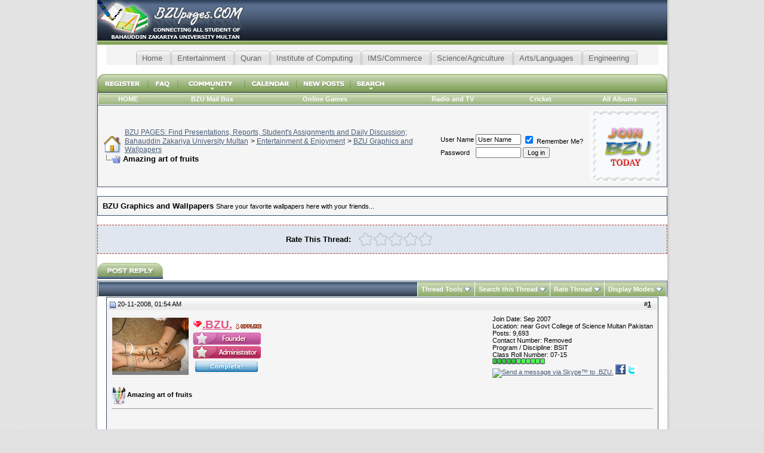

--- FILE ---
content_type: text/html; charset=windows-1256
request_url: http://bzupages.com/f46/amazing-art-fruits-1370/
body_size: 12122
content:
<!DOCTYPE html PUBLIC "-//W3C//DTD XHTML 1.0 Transitional//EN" "http://www.w3.org/TR/xhtml1/DTD/xhtml1-transitional.dtd"> <html xmlns="http://www.w3.org/1999/xhtml" dir="ltr" lang="en"> <head>
<base href="http://bzupages.com/" /><!--[if IE]></base><![endif]--> <link rel="canonical" href="http://bzupages.com/f46/amazing-art-fruits-1370/" /> <meta http-equiv="Content-Type" content="text/html; charset=windows-1256" /> <meta name="generator" content="vBulletin 3.8.2" /> <meta name="keywords" content="Amazing,art,fruits,amazing, art, fruits,  Amazing art of fruits, Community,Friendship,lecture,News,Chit Chat, Comuter,Department,Islamic Stuff,Softwares" /> <meta name="description" content=" Amazing art of fruits BZU Graphics and Wallpapers" />  <style type="text/css" id="vbulletin_css">
/**
* vBulletin 3.8.2 CSS
* Style: 'Crastel'; Style ID: 97
*/
@import url("clientscript/vbulletin_css/style-946afc3f-00097.css");
</style> <link rel="stylesheet" type="text/css" href="http://bzupages.com/clientscript/vbulletin_important.css?v=389" /> <style type="text/css" id="bbcode_css"> <!--
.bbcode {
font-size:12px;
color:black;
}
.bbcode_title {
font-size:1em;
color:black;
}
// --> </style>  <script type="text/javascript" src="http://ajax.googleapis.com/ajax/libs/yui/2.9.0/build/yahoo-dom-event/yahoo-dom-event.js?v=389"></script> <script type="text/javascript" src="http://ajax.googleapis.com/ajax/libs/yui/2.9.0/build/connection/connection-min.js?v=389"></script> <script type="text/javascript"> <!--
var SESSIONURL = "s=c43a60712b132ce787f1ea5661286dbb&";
var SECURITYTOKEN = "guest";
var IMGDIR_MISC = "images/crastel/misc";
var vb_disable_ajax = parseInt("0", 10);
// --> </script> <script type="text/javascript" src="http://bzupages.com/clientscript/vbulletin_global.js?v=389"></script> <script type="text/javascript" src="http://bzupages.com/clientscript/vbulletin_menu.js?v=389"></script> <link rel="alternate" type="application/rss+xml" title="BZU PAGES: Find Presentations, Reports, Student's Assignments and Daily Discussion; Bahauddin Zakariya University Multan RSS Feed" href="http://bzupages.com/external.php?type=RSS2" /> <link rel="alternate" type="application/rss+xml" title="BZU PAGES: Find Presentations, Reports, Student's Assignments and Daily Discussion; Bahauddin Zakariya University Multan - BZU Graphics and Wallpapers - RSS Feed" href="http://bzupages.com/external.php?type=RSS2&amp;forumids=46" /> <link type="text/css" rel="stylesheet" media="all" href="/cometchat/css/cometchat.css" /> <style type="text/css">
 
      .tabsC {
      float:left;
      width:100%;
      background:#F4F4F4;
      font-size:93%;
      line-height:normal;
      }
    .tabsC ul {
	  margin:0;
	  padding:10px 10px 0 50px;
	  list-style:none;
      }
    .tabsC li {
      display:inline;
      margin:0;
      padding:0;
      }
    .tabsC a {
      float:left;
      background:url("images/bzu/tableftB.gif") no-repeat left top;
      margin:0;
      padding:0 0 0 4px;
      text-decoration:none;
      }
    .tabsC a span {
      float:left;
      display:block;
      background:url("images/bzu/tabrightB.gif") no-repeat right top;
      padding:5px 15px 4px 6px;
      color:#666;
      }
    /* Commented Backslash Hack hides rule from IE5-Mac \*/
    .tabsC a span {float:none;}
    /* End IE5-Mac hack */
    .tabsC a:hover span {
      color:#000;
      }
    .tabsC a:hover {
      background-position:0% -42px;
      }
    .tabsC a:hover span {
      background-position:100% -42px;
      }
	

	


</style><script type="text/javascript" src="http://bzupages.com/clientscript/ncode_imageresizer.js?v=1.0.2"></script> <script type="text/javascript"> <!--
NcodeImageResizer.MODE = 'enlarge';

NcodeImageResizer.MAXWIDTH = 770;
NcodeImageResizer.MAXHEIGHT = 1200;


NcodeImageResizer.MAXWIDTHSIGS = 400;
NcodeImageResizer.MAXHEIGHTSIGS = 100;

NcodeImageResizer.BBURL = 'http://bzupages.com';

vbphrase['ncode_imageresizer_warning_small'] = 'Click this bar to view the full image.';
vbphrase['ncode_imageresizer_warning_filesize'] = 'This image has been resized. Click this bar to view the full image. The original image is sized %1$sx%2$s and weights %3$sKB.';
vbphrase['ncode_imageresizer_warning_no_filesize'] = 'This image has been resized. Click this bar to view the full image. The original image is sized %1$sx%2$s.';
vbphrase['ncode_imageresizer_warning_fullsize'] = 'Click this bar to view the small image.';
//--> </script> <style type="text/css">

table.ncode_imageresizer_warning {
background: #FFFFE1; 
color: #000000; 
border: 1px solid #CCCFFF; 
	cursor: pointer;
}

table.ncode_imageresizer_warning td {
	font-size: 10px;
	vertical-align: middle;
	text-decoration: none;
}

table.ncode_imageresizer_warning td.td1 {
	padding: 5px;
}

table.ncode_imageresizer_warning td.td1 {
	padding: 2px;
}

</style> <title> Amazing art of fruits - BZU PAGES: Find Presentations, Reports, Student's Assignments and Daily Discussion; Bahauddin Zakariya University Multan</title> <script type="text/javascript" src="http://bzupages.com/clientscript/vbulletin_post_loader.js?v=389"></script> <style type="text/css" id="vbulletin_showthread_css"> <!--
	
	#tag_edit_list { list-style:none; margin:0px; padding:0px; }
	#tag_edit_list li { float:left; display:block; width:200px; }
	#tag_edit_list li.mine { font-weight:bold; }
	
	#links div { white-space: nowrap; }
	#links img { vertical-align: middle; }
	--> </style> <style type="text/css">
		span.sortarrow {position:absolute;}
		span.sortarrow img {border:0;}
		a.sortheader {text-decoration:none; display:block; width:100%;}
	</style> <script type="text/javascript">
		var IMGDIR_BUTTON = "images/crastel/buttons";
	</script> <script type="text/javascript" src="http://bzupages.com/clientscript/sorttable.js"></script> </head> <body onload="">  <a name="top"></a> <table style="background-image:url(images/crastel/c2_04.jpg); repeat-x top;" border="0" width="955" cellpadding="0" cellspacing="0" align="center"> <tr> <td width="10" style="background-image:url(images/crastel/c2_01.jpg); background-repeat:repeat-y; background-position:right;">&nbsp;</td> <td><table border="0" width="100%" cellpadding="0" cellspacing="0"> <tr> <td align="left"><a href="http://bzupages.com/"><img src="http://bzupages.com/images/crastel/c2_02.jpg" border="0" alt="BZU PAGES: Find Presentations, Reports, Student's Assignments and Daily Discussion; Bahauddin Zakariya University Multan" /></a></td> <td width="100%" align="right" style="padding-bottom: 6px;"> </td> <td width="10"><img src="http://bzupages.com/images/crastel/c2_04.jpg" alt="Right Header" /></td> </tr> </table>    <div align="center"> <div class="page" style="width:955px; text-align:left"> <div style="padding:0px 15px 0px 15px" align="left">  <center> <div class="tabsC"> <ul> <li ><a href="http://bzupages.com/1-welcome-all-students/"  title="Home"> <span>Home</span></a></li> <li ><a href="http://bzupages.com/42-entertainment-enjoyment/"  title="Entertainment enjoyment" > <span>Entertainment</span></a></li> <li ><a rel="nofollow" href="https://www.almuslimeen.info/quran/"  title="Recite Quran Majeed" > <span>Quran</span></a></li> <li ><a href="http://bzupages.com/343-institute-computing/"  title="Institute of Computing"><span>Institute of Computing</span></a></li> <li ><a href="http://bzupages.com/344-ims-commerce/"  title="Institute of Management and Sciences and Commerce Department"><span>IMS/Commerce</span></a></li> <li ><a href="http://bzupages.com/197-faculty-science-agriculture/"  title="Faculty of Science and Agriculture "><span>Science/Agriculture</span></a></li> <li ><a href="http://bzupages.com/345-arts-languages/"  title="Faculty of Arts and Languages"><span>Arts/Languages</span></a></li> <li ><a href="http://bzupages.com/356-university-engineering/"  title="Engineering"><span>Engineering</span></a></li></ul> </div> <br> <script type="text/javascript"><!--
google_ad_client = "pub-1633313314688622";
/* 728x15, created 7/26/10 */
google_ad_slot = "9424417617";
google_ad_width = 728;
google_ad_height = 15;
//--> </script> <script type="text/javascript"
src="http://pagead2.googlesyndication.com/pagead/show_ads.js"> </script> </center> </div> </center> <script type="text/javascript"> <!--
function log_out()
{
	ht = document.getElementsByTagName("html");
	ht[0].style.filter = "progid:DXImageTransform.Microsoft.BasicImage(grayscale=1)";
	if (confirm('Are you sure you want to log out?'))
	{
		return true;
	}
	else
	{
		ht[0].style.filter = "";
		return false;
	}
}
//--> </script>  <div align="center"> <table cellpadding="0" style="background-image:url(images/crastel/c2_18.jpg);" cellspacing="0" border="0" width="100%" align="center"> <tr align="center"> <td ><a href="http://bzupages.com/register.php" rel="nofollow"><img src="http://bzupages.com/images/crastel/c2_12.jpg" alt="Register" width="84" height="31" border="0" /></a></td> <td ><a href="http://bzupages.com/faq.php" accesskey="5"><img src="http://bzupages.com/images/crastel/c2_11.jpg" alt="FAQ" width="50" height="31" border="0" /></a></td> <td id="community" ><a href="http://bzupages.com/f46/amazing-art-fruits-1370/?nojs=1#community"><img src="http://bzupages.com/images/crastel/c2_10.jpg" alt="Community" width="112" height="31" border="0" /></a><script type="text/javascript"> vbmenu_register("community", "TRUE");</script></td> <td ><a href="http://bzupages.com/calendar.php"><img src="http://bzupages.com/images/crastel/c2_13.jpg" alt="Calendar" width="87" height="31" border="0" /></a></td> <td ><a href="http://bzupages.com/search.php?do=getdaily" accesskey="2"><img src="http://bzupages.com/images/crastel/c2_17.jpg" alt="New Posts" width="90" height="31" border="0" /></a></td> <td id="navbar_search" ><a href="http://bzupages.com/search.php" accesskey="4" rel="nofollow"><img src="http://bzupages.com/images/crastel/c2_16.jpg" alt="Search" width="72" height="31" border="0" /></a><script type="text/javascript"> vbmenu_register("navbar_search", "TRUE");</script></td> <td width="100%" align="right"><img src="http://bzupages.com/images/crastel/c2_19.jpg" alt="Navbar Right Corner" width="24" height="31" /></td> </tr> </table> </div>  <div class="tborder" style="padding:1px; border-bottom-width:0px"> <table cellpadding="6" cellspacing="0" border="0" width="100%" align="center"> <tr align="center"> <script type="text/javascript"> <!--
function openRadioAndTV(stationid){
extras = '';
if (stationid) { extras = '?station=' + stationid; }
radioAndTVWindow = window.open('radioandtv.php' + extras, 'radioandtv', 'directories=no,height=500,width=700,location=no,menubar=no,resizable=yes,status=no,scrollbars=yes,toolbar=no');
}
//--> </script> <td class="vbmenu_control"> <a href="http://bzupages.com">HOME</a> </td> <td class="vbmenu_control"> <a target="_blank" href="http://mail.google.com/a/bzupages.com/">BZU Mail Box</a> </td> <td class="vbmenu_control"> <a href="http://bzupages.com/arcade.php">Online Games</a> </td> <td class="vbmenu_control"> <td class="vbmenu_control"><a href="javascript:openRadioAndTV()">Radio and TV</a></td> </td> <td class="vbmenu_control"> <a href="http://bzupages.com/cricket.php">Cricket</a> </td> </td> <td class="vbmenu_control"> <a href="http://bzupages.com/all_albums.php">All Albums</a> </td> </tr> </table> </div> <table class="tborder" cellpadding="6" cellspacing="1" border="0" width="100%" align="center"> <tr> <td class="alt1" width="100%"> <table cellpadding="0" cellspacing="0" border="0"> <tr valign="bottom"> <td><a href="http://bzupages.com/f46/amazing-art-fruits-1370/#" onclick="history.back(1); return false;"><img src="http://bzupages.com/images/crastel/misc/navbits_start.gif" alt="Go Back" border="0" /></a></td> <td>&nbsp;</td> <td width="100%"><span class="navbar"><a href="http://bzupages.com/" accesskey="1">BZU PAGES: Find Presentations, Reports, Student's Assignments and Daily Discussion; Bahauddin Zakariya University Multan</a></span> <span class="navbar">&gt; <a href="http://bzupages.com/42-entertainment-enjoyment/">Entertainment &amp; Enjoyment</a></span> <span class="navbar">&gt; <a href="http://bzupages.com/46-bzu-graphics-wallpapers/">BZU Graphics and Wallpapers</a></span> </td> </tr> <tr> <td class="navbar" style="font-size:10pt; padding-top:1px" colspan="3"><a href="http://bzupages.com/f46/amazing-art-fruits-1370/"><img class="inlineimg" src="http://bzupages.com/images/crastel/misc/navbits_finallink_ltr.gif" alt="Reload this Page" border="0" /></a> <strong>
	 Amazing art of fruits

</strong></td> </tr> </table> </td> <td class="alt2" nowrap="nowrap" style="padding:0px">  <form action="http://bzupages.com/login.php?do=login" method="post" onsubmit="md5hash(vb_login_password, vb_login_md5password, vb_login_md5password_utf, 0)"> <script type="text/javascript" src="http://bzupages.com/clientscript/vbulletin_md5.js?v=389"></script> <table cellpadding="0" cellspacing="3" border="0"> <tr> <td class="smallfont" style="white-space: nowrap;"><label for="navbar_username">User Name</label></td> <td><input type="text" class="bginput" style="font-size: 11px" name="vb_login_username" id="navbar_username" size="10" accesskey="u" tabindex="101" value="User Name" onfocus="if (this.value == 'User Name') this.value = '';" /></td> <td class="smallfont" nowrap="nowrap"><label for="cb_cookieuser_navbar"><input type="checkbox" name="cookieuser" value="1" tabindex="103" id="cb_cookieuser_navbar" accesskey="c" checked="checked" /> Remember Me?</label></td> </tr> <tr> <td class="smallfont"><label for="navbar_password">Password</label></td> <td><input type="password" class="bginput" style="font-size: 11px" name="vb_login_password" id="navbar_password" size="10" tabindex="102" /></td> <td><input type="submit" class="button" value="Log in" tabindex="104" title="Enter your username and password in the boxes provided to login, or click the 'register' button to create a profile for yourself." accesskey="s" /></td> </tr> </table> <input type="hidden" name="s" value="c43a60712b132ce787f1ea5661286dbb" /> <input type="hidden" name="securitytoken" value="guest" /> <input type="hidden" name="do" value="login" /> <input type="hidden" name="vb_login_md5password" /> <input type="hidden" name="vb_login_md5password_utf" /> </form></td><td class="alt1"><a href="http://bzupages.com/register.php"><img border="0" src="http://bzupages.com/images/join-bzu.gif"></td>  </td> </tr> </table>  <br /> <table class="tborder" cellpadding="6" cellspacing="1" border="0" width="100%" align="center"> <tr> <td class="alt1" width="100%"><strong>BZU Graphics and Wallpapers</strong> <span class="smallfont">Share your favorite wallpapers here with your friends...</span></td> </tr> </table> <br />   <div class="vbmenu_popup" id="community_menu" style="display:none;margin-top:3px" align="left"> <table cellpadding="4" cellspacing="1" border="0"> <tr><td class="thead">Community Links</td></tr> <tr><td class="vbmenu_option"><a href="http://bzupages.com/group.php">Social Groups</a></td></tr> <tr><td class="vbmenu_option"><a href="http://bzupages.com/album.php">Pictures &amp; Albums </a></td></tr> <tr><td class="vbmenu_option"><a href="http://bzupages.com/profile.php?do=buddylist">Contacts</a></td></tr> <tr><td class="vbmenu_option"><a href="http://bzupages.com/memberlist.php">Members List</a></td></tr> <tr><td class="vbmenu_option"><a href="http://bzupages.com/albumall.php">Album Gallery</a></td></tr> </table> </div>   <div class="vbmenu_popup" id="navbar_search_menu" style="display:none;margin-top:3px" align="left"> <table cellpadding="4" cellspacing="1" border="0"> <td class="thead">Search Forums</td> </tr> <tr> <td class="vbmenu_option" title="nohilite"> <form action="http://bzupages.com/search.php?do=process" method="post"> <input type="hidden" name="do" value="process" /> <input type="hidden" name="quicksearch" value="1" /> <input type="hidden" name="childforums" value="1" /> <input type="hidden" name="exactname" value="1" /> <input type="hidden" name="s" value="c43a60712b132ce787f1ea5661286dbb" /> <input type="hidden" name="securitytoken" value="guest" /> <div><input type="text" class="bginput" name="query" size="25" tabindex="1001" /><input type="submit" class="button" value="Go" tabindex="1004" /></div> <div style="margin-top:6px"> <label for="rb_nb_sp0"><input type="radio" name="showposts" value="0" id="rb_nb_sp0" tabindex="1002" checked="checked" />Show Threads</label>
						&nbsp;
						<label for="rb_nb_sp1"><input type="radio" name="showposts" value="1" id="rb_nb_sp1" tabindex="1003" />Show Posts</label> </div> </form> </td> </tr> <tr> <td class="vbmenu_option"><a href="http://bzupages.com/tags/" rel="nofollow">Tag Search</a></td> </tr> <tr> <td class="vbmenu_option"><a href="http://bzupages.com/search.php" accesskey="4" rel="nofollow">Advanced Search</a></td> </tr> </table> </div>    <div class="vbmenu_popup" id="pagenav_menu" style="display:none"> <table cellpadding="4" cellspacing="1" border="0"> <tr> <td class="thead" nowrap="nowrap">Go to Page...</td> </tr> <tr> <td class="vbmenu_option" title="nohilite"> <form action="http://bzupages.com/" method="get" onsubmit="return this.gotopage()" id="pagenav_form"> <input type="text" class="bginput" id="pagenav_itxt" style="font-size:11px" size="4" /> <input type="button" class="button" id="pagenav_ibtn" value="Go" /> </form> </td> </tr> </table> </div>  <style type="text/css"> <!--
	/*             styles for the star rater                */	
	.star-rating{
		list-style:none;
		margin: 0px;
		padding:0px;
		height: 25px;
		width: 125px;
		position: relative;
		background: url(images/rating/stars.png);		
	}
	.star-rating li{
		padding:0px;
		margin:0px;
		float:left;		
	}
	.star-rating li a{
		display:block;
		height:25px;
		width:25px;
		text-decoration: none;
		text-indent: -9999px;
		z-index: 10;
		position: absolute;
		padding: 0px;
		overflow:hidden;
	}
	.star-rating li a:hover{
		background: url(images/rating/stars.png) left center;
		z-index: 2;
		left: 0px;
		border:none;
	}
	.star-rating a.one-star{
		left: 0px;
	}
	.star-rating a.one-star:hover{
		width:25px;
	}
	.star-rating a.two-stars{
		left:25px;
	}
	.star-rating a.two-stars:hover{
		width: 50px;
	}
	.star-rating a.three-stars{
		left: 50px;
	}
	.star-rating a.three-stars:hover{
		width: 75px;
	}
	.star-rating a.four-stars{
		left: 75px;
	}	
	.star-rating a.four-stars:hover{
		width: 100px;
	}
	.star-rating a.five-stars{
		left: 100px;
	}
	.star-rating a.five-stars:hover{
		width: 125px;
	}
	.star-rating li.current-rating{
		background: url(images/rating/stars.png) left bottom;
		height: 25px;
		z-index: 1;
	}
	
	/* remove halo effect in firefox   */
	a:active{
		outline: none;
	}	
.rate{background: #FFDC84;color: #000;border: 1px solid #000;}
.ratetext{font: bold 10pt verdana, geneva, lucida, 'lucida grande', arial, helvetica, sans-serif;}
.quickajaxrating{
padding: 5px;
background: #DFE6EF;
border: 1px dashed #B53A25;
color: #000000;
}

.quickajaxrating2{
padding: 5px;
background: #DFE6EF;
color: #000000;
}
        --> </style> <div class="quickajaxrating" style="text-align:center; padding-bottom: 5px;"> <span id="oneclick_container"> <noscript>Rating:</noscript> <form action="http://bzupages.com/threadrate.php?t=1370" method="post" id="oneclick_vote_one"> <input type="hidden" name="s" value="c43a60712b132ce787f1ea5661286dbb" /> <input type="hidden" name="t" value="1370" /> <input type="hidden" name="pp" value="10" /> <input type="hidden" name="page" value="1" /> <input type="hidden" name="vote" value="1" /> <input type="submit" value="1" style="display:none;" /> <noscript><input type="submit" value="1" /></noscript> </form> <form action="http://bzupages.com/threadrate.php?t=1370" method="post" id="oneclick_vote_two"> <input type="hidden" name="s" value="c43a60712b132ce787f1ea5661286dbb" /> <input type="hidden" name="t" value="1370" /> <input type="hidden" name="pp" value="10" /> <input type="hidden" name="page" value="1" /> <input type="hidden" name="vote" value="2" /> <input type="submit" value="1" style="display:none;" /> <noscript><input type="submit" value="2" /></noscript> </form> <form action="http://bzupages.com/threadrate.php?t=1370" method="post" id="oneclick_vote_three"> <input type="hidden" name="s" value="c43a60712b132ce787f1ea5661286dbb" /> <input type="hidden" name="t" value="1370" /> <input type="hidden" name="pp" value="10" /> <input type="hidden" name="page" value="1" /> <input type="hidden" name="vote" value="3" /> <input type="submit" value="1" style="display:none;" /> <noscript><input type="submit" value="3" /></noscript> </form> <form action="http://bzupages.com/threadrate.php?t=1370" method="post" id="oneclick_vote_four"> <input type="hidden" name="s" value="c43a60712b132ce787f1ea5661286dbb" /> <input type="hidden" name="t" value="1370" /> <input type="hidden" name="pp" value="10" /> <input type="hidden" name="page" value="1" /> <input type="hidden" name="vote" value="4" /> <input type="submit" value="1" style="display:none;" /> <noscript><input type="submit" value="4" /></noscript> </form> <form action="http://bzupages.com/threadrate.php?t=1370" method="post" id="oneclick_vote_five"> <input type="hidden" name="s" value="c43a60712b132ce787f1ea5661286dbb" /> <input type="hidden" name="t" value="1370" /> <input type="hidden" name="pp" value="10" /> <input type="hidden" name="page" value="1" /> <input type="hidden" name="vote" value="5" /> <input type="submit" value="1" style="display:none;" /> <noscript><input type="submit" value="5" /></noscript> </form> <script type="text/javascript"><!--
        var threadid = 1370;
        document.write('<table cellpadding="6" cellspacing="0" border="0" width="100%"><tr><td align="right" width="45%" nowrap="nowrap"><div><strong>Rate This Thread:</strong></div></td><td align="left" width="55%" nowrap="nowrap"><ul class="star-rating"><li class="current-rating" style="width:0px;"></li><li><a href="javascript:void(0);" id="oneclick_vote_one_submit" title="Terrible" class="one-star"></a></li><li><a href="javascript:void(0);" id="oneclick_vote_two_submit" title="Bad" class="two-stars"></a></li><li><a href="javascript:void(0);" id="oneclick_vote_three_submit" title="Average" class="three-stars"></a></li><li><a href="javascript:void(0);" id="oneclick_vote_four_submit" title="Good" class="four-stars"></a></li><li><a href="javascript:void(0);" id="oneclick_vote_five_submit" title="Excellent" class="five-stars"></a></li></ul></td></tr></table>');
        --> </script> <script type="text/javascript" src="http://bzupages.com/clientscript/vbulletin_ajax_oneclick_threadrate.js?v=389"></script> <script type="text/javascript"> <!--
            var threadid = 1370;
            vB_AJAX_OneClick_ThreadRate_Init('oneclick_vote_one');
            vB_AJAX_OneClick_ThreadRate_Init('oneclick_vote_two');
            vB_AJAX_OneClick_ThreadRate_Init('oneclick_vote_three');
            vB_AJAX_OneClick_ThreadRate_Init('oneclick_vote_four');
            vB_AJAX_OneClick_ThreadRate_Init('oneclick_vote_five');
        --> </script> </span> <span id="oneclick_threadrating_current"></span> <span id="oneclick_threadrating_response"></span> </div> <br /> <a name="poststop" id="poststop"></a>  <table cellpadding="0" cellspacing="0" border="0" width="100%" style="margin-bottom:3px"> <tr valign="bottom"> <td class="smallfont"><a href="http://bzupages.com/newreply.php?do=newreply&amp;noquote=1&amp;p=3064" rel="nofollow"><img src="http://bzupages.com/images/crastel/buttons/reply.gif" alt="Reply" border="0" /></a></td> </tr> </table>   <table class="tborder" cellpadding="6" cellspacing="1" border="0" width="100%" align="center" style="border-bottom-width:0px"> <tr> <td class="tcat" width="100%"> <div class="smallfont">
		
		&nbsp;
		</div> </td> <td class="vbmenu_control" id="threadtools" nowrap="nowrap"> <a href="http://bzupages.com/f46/amazing-art-fruits-1370/?nojs=1#goto_threadtools">Thread Tools</a> <script type="text/javascript"> vbmenu_register("threadtools"); </script> </td> <td class="vbmenu_control" id="threadsearch" nowrap="nowrap"> <a href="http://bzupages.com/f46/amazing-art-fruits-1370/?nojs=1#goto_threadsearch">Search this Thread</a> <script type="text/javascript"> vbmenu_register("threadsearch"); </script> </td> <td class="vbmenu_control" id="threadrating" nowrap="nowrap"> <a href="http://bzupages.com/f46/amazing-art-fruits-1370/?nojs=1#goto_threadrating"><span id="threadrating_current">Rate Thread</span></a> <script type="text/javascript"> vbmenu_register("threadrating"); </script> </td> <td class="vbmenu_control" id="displaymodes" nowrap="nowrap"> <a href="http://bzupages.com/f46/amazing-art-fruits-1370/?nojs=1#goto_displaymodes">Display Modes</a> <script type="text/javascript"> vbmenu_register("displaymodes"); </script> </td> </tr> </table>   </div> </div> </div>   <div id="posts">  <div align="center"> <div class="page" style="width:955px; text-align:left"> <div style="padding:0px 15px 0px 15px" align="left"> <div id="edit3064" style="padding:0px 0px 6px 0px"> <table class="tborder" id="post3064" cellpadding="6" cellspacing="1" border="0" width="100%" align="center"> <tr> <td class="thead" > <div class="normal" style="float:right">
			&nbsp;
			#<a href="http://bzupages.com/3064-post1.html" target="new" rel="nofollow" id="postcount3064" name="1"><strong>1</strong></a> &nbsp;
			
			
			
			
			
		</div> <div class="normal">  <a name="post3064"><img class="inlineimg" src="http://bzupages.com/images/crastel/statusicon/post_old.gif" alt="Old" border="0" /></a>
			
				20-11-2008, 01:54 AM
			
			
			 </div> </td> </tr> <tr> <td class="alt2" style="padding:0px">  <table cellpadding="0" cellspacing="6" border="0" width="100%"> <tr> <td class="alt2"><a rel="nofollow" href="http://bzupages.com/member.php?u=1"><img src="http://bzupages.com/avatars/-bzu-.gif?dateline=1328519709" width="128" height="96" alt=".BZU.'s Avatar" border="0" /></a></td> <td nowrap="nowrap"> <div id="postmenu_3064"> <a rel="nofollow" class="bigusername" href="http://bzupages.com/member.php?u=1"><img src="http://bzupages.com/images/id/diamond_pink.gif" border="0"><font color="#E65185"><b>.BZU.</b></font></a> <img class="inlineimg" src="http://bzupages.com/images/crastel/statusicon/user_offline.gif" alt=".BZU. is offline" border="0" /> </div> <div class="smallfont"><img src="http://bzupages.com/images/bzu_ranks/founder.gif" alt="" border="" /><br /><img src="http://bzupages.com/images/bzu_ranks/administrator.gif" alt="" border="" /><br /><img src="http://bzupages.com/images/progress/10_blue.gif" alt="" border="" /></div> </td> <td width="100%">&nbsp;</td> <td valign="top" nowrap="nowrap"> <div class="smallfont"> <div>Join Date: Sep 2007</div> <div>Location: near Govt College of Science Multan Pakistan</div> <div>
						Posts: 9,693
					</div> <div class="smallfont">Contact Number: Removed</div> <div class="smallfont">Program / Discipline: BSIT</div> <div class="smallfont">Class Roll Number: 07-15</div> <div><span id="repdisplay_3064_1"><img class="inlineimg" src="http://bzupages.com/images/reputation/reputation_pos.gif" alt=".BZU. has a reputation beyond repute" border="0" /><img class="inlineimg" src="http://bzupages.com/images/reputation/reputation_pos.gif" alt=".BZU. has a reputation beyond repute" border="0" /><img class="inlineimg" src="http://bzupages.com/images/reputation/reputation_pos.gif" alt=".BZU. has a reputation beyond repute" border="0" /><img class="inlineimg" src="http://bzupages.com/images/reputation/reputation_pos.gif" alt=".BZU. has a reputation beyond repute" border="0" /><img class="inlineimg" src="http://bzupages.com/images/reputation/reputation_pos.gif" alt=".BZU. has a reputation beyond repute" border="0" /><img class="inlineimg" src="http://bzupages.com/images/reputation/reputation_highpos.gif" alt=".BZU. has a reputation beyond repute" border="0" /><img class="inlineimg" src="http://bzupages.com/images/reputation/reputation_highpos.gif" alt=".BZU. has a reputation beyond repute" border="0" /><img class="inlineimg" src="http://bzupages.com/images/reputation/reputation_highpos.gif" alt=".BZU. has a reputation beyond repute" border="0" /><img class="inlineimg" src="http://bzupages.com/images/reputation/reputation_highpos.gif" alt=".BZU. has a reputation beyond repute" border="0" /><img class="inlineimg" src="http://bzupages.com/images/reputation/reputation_highpos.gif" alt=".BZU. has a reputation beyond repute" border="0" /><img class="inlineimg" src="http://bzupages.com/images/reputation/reputation_highpos.gif" alt=".BZU. has a reputation beyond repute" border="0" /></span></div> <div> <a href="http://bzupages.com/f46/amazing-art-fruits-1370/#" onclick="imwindow('skype', '1', 400, 285); return false;"><img src="http://mystatus.skype.com/smallicon/innocent.baby" alt="Send a message via Skype&trade; to .BZU." border="0" /></a><input type="hidden" name="FaceBook Profile ID" value="jannat.ki.talash"> <a rel="nofollow" href="http://www.facebook.com/jannat.ki.talash" target="_blank"> <img src="http://bzupages.com/images/misc/icon_facebook.gif" alt="" title="FaceBook Friend ID: jannat.ki.talash" border="0"></a><input type="hidden" name="Twitter ID" value="gulgasht"> <a rel="nofollow" href="http://twitter.com/gulgasht"  target="_blank"> <img src="http://bzupages.com/images/misc/icon_twitter.gif" alt="" title="Twitter ID: gulgasht" border="0"></a></div> </div> </td> </tr> </table>  </td> </tr> <tr> <td class="alt1" id="td_post_3064">   <div class="smallfont"> <img class="inlineimg" src="http://bzupages.com/images/icons/wallpaper.gif" alt="Gallery" border="0" /> <strong>Amazing art of fruits</strong> </div> <hr size="1" style="color:#ffffff; background-color:#ffffff" />   <div id="post_message_3064"> <div align="center"><img src="http://i25.tinypic.com/65skyc.jpg" border="0" alt="" class="tcattdimgresizer" onload="NcodeImageResizer.createOn(this);" /><br /> <img src="http://i27.tinypic.com/2wbvree.jpg" border="0" alt="" class="tcattdimgresizer" onload="NcodeImageResizer.createOn(this);" /><br /> <img src="http://i27.tinypic.com/v3hm41.jpg" border="0" alt="" class="tcattdimgresizer" onload="NcodeImageResizer.createOn(this);" /><img src="http://i26.tinypic.com/2mzh6za.jpg" border="0" alt="" class="tcattdimgresizer" onload="NcodeImageResizer.createOn(this);" /><img src="http://i30.tinypic.com/fjnpr7.jpg" border="0" alt="" class="tcattdimgresizer" onload="NcodeImageResizer.createOn(this);" /><img src="http://i31.tinypic.com/9i77t1.jpg" border="0" alt="" class="tcattdimgresizer" onload="NcodeImageResizer.createOn(this);" /><br /> <br /> <img src="http://i31.tinypic.com/beuic2.jpg" border="0" alt="" class="tcattdimgresizer" onload="NcodeImageResizer.createOn(this);" /><br /> <br /> <img src="http://i30.tinypic.com/2hy81j.jpg" border="0" alt="" class="tcattdimgresizer" onload="NcodeImageResizer.createOn(this);" /><br /> <br /> <img src="http://i26.tinypic.com/6yli81.jpg" border="0" alt="" class="tcattdimgresizer" onload="NcodeImageResizer.createOn(this);" /><br /> </div> <br> <div align="center"> <script type="text/javascript"><!--
google_ad_client = "pub-1633313314688622";
/* 728x90, created 8/14/10 */
google_ad_slot = "3828930433";
google_ad_width = 728;
google_ad_height = 90;
//--> </script> <script type="text/javascript"
src="http://pagead2.googlesyndication.com/pagead/show_ads.js"> </script> </div> </div>   <div>
				__________________<br /> <div align="center"><div align="left"> <font face="Georgia"><font size="2"><b><i><font color="DarkSlateBlue"><font color="RoyalBlue">(¯`v´¯)</font></font></i></b></font></font><font face="Georgia"><font size="2"><b><i><font color="DarkSlateBlue"><br /> <font color="Red">`*.¸.*`                         </font></font> <br /> <font color="SlateGray">¸.*´¸.*´¨) ¸.*´¨)                          </font><br /> <font color="DarkRed">(¸.*´ (¸.</font></i></b></font></font><font face="Georgia"><i><font size="2"><b><font color="DarkSlateBlue"><font color="Indigo"><u><a href="http://bzupages.com" target="_blank">Bzu Forum</a></u></font></font></b></font></i><b><font color="red"><font color="yellowgreen"><br /> </font></font></b></font><div align="center"><font face="Georgia"><img src="http://bzupages.com/avatars/-bzu-.gif?type=sigpic&amp;dateline=1226871769" alt="" border="0" /></font><font face="Georgia"><i><font size="2"><b><font color="DarkSlateBlue"><font color="Indigo"><br /> </font></font></b></font></i></font><div align="left"><div style="width: 100%; background-color:black"><img src="http://bzupages.com/images/smilies/cutegirl.gif" border="0" alt="" title="Cutegirl" class="inlineimg" /><font face="Times New Roman"><font color="PaleGreen"><b><font size="3"><font face="Garamond">Don't cry because it's over, smile because it happened <img src="http://bzupages.com/images/smilies/scratchchin.gif" border="0" alt="" title="Scratchchin" class="inlineimg" /><br /> </font></font></b></font></font></div></div> </div></div> </div> </div>  <div style="margin-top: 10px" align="right">  <div id="fb-root"><fb:like></fb:like></div> <script>
  window.fbAsyncInit = function() {
    FB.init({appId: '255955255198', status: true, cookie: true,
             xfbml: true});
  };
  (function() {
    var e = document.createElement('script'); e.async = true;
    e.src = document.location.protocol +
      '//connect.facebook.net/en_US/all.js';
    document.getElementById('fb-root').appendChild(e);
  }());
</script> <a href="http://bzupages.com/newreply.php?do=newreply&amp;p=3064" rel="nofollow"><img src="http://bzupages.com/images/crastel/buttons/quote.gif" alt="Reply With Quote" border="0" /></a>  </div>  </td> </tr> </table>   </div> </div> </div> </div>  <div id="lastpost"></div></div>   <div align="center"> <div class="page" style="width:955px; text-align:left"> <div style="padding:0px 15px 0px 15px" align="left">   <table cellpadding="0" cellspacing="0" border="0" width="100%" style="margin-top:-3px"> <tr valign="top"> <td class="smallfont"><a href="http://bzupages.com/newreply.php?do=newreply&amp;noquote=1&amp;p=3064" rel="nofollow"><img src="http://bzupages.com/images/crastel/buttons/reply.gif" alt="Reply" border="0" /></a></td> </tr> </table>   <br /> <table class="tborder" cellpadding="6" cellspacing="1" border="0" width="100%" align="center"> <tr> <td class="thead"> <a name="taglist"></a> <a href="http://bzupages.com/tags/">Tags</a> </td> </tr> <tr> <td class="alt1 smallfont" id="tag_list_cell"><a href="http://bzupages.com/tags/amazing.html">amazing</a>, <a href="http://bzupages.com/tags/art.html">art</a>, <a href="http://bzupages.com/tags/fruits.html">fruits</a> <img src="http://bzupages.com/images/crastel/misc/11x11progress.gif" id="tag_form_progress" class="inlineimg" style="display:none" alt="" /></td> </tr> </table> <script type="text/javascript" src="http://bzupages.com/clientscript/vbulletin_ajax_taglist.js?v=389"></script> <script type="text/javascript" src="http://bzupages.com/clientscript/vbulletin_ajax_tagsugg.js?v=389"></script>    <script type="text/javascript" src="http://bzupages.com/clientscript/vbulletin_lightbox.js?v=389"></script> <script type="text/javascript"> <!--
	vBulletin.register_control("vB_Lightbox_Container", "posts", 1);
	//--> </script>   <br /> <div class="smallfont" align="center"> <strong>&laquo;</strong> <a href="http://bzupages.com/bzu-graphics-wallpapers/1370-amazing-art-fruits-prev-thread.html" rel="nofollow">Previous Thread</a>
			|
			<a href="http://bzupages.com/bzu-graphics-wallpapers/1370-amazing-art-fruits-next-thread.html" rel="nofollow">Next Thread</a> <strong>&raquo;</strong> </div>   <br /> <table class="tborder" cellpadding="6" cellspacing="1" border="0" width="100%" align="center"> <tr> <td class="tcat" colspan="2">
			Currently Active Users Viewing This Thread: 1 <span class="normal">(0 members and 1 guests)</span> </td> </tr> <tr> <td class="alt1" colspan="2"> <span class="smallfont">&nbsp;</span> </td> </tr> </table>   <br />  <div class="vbmenu_popup" id="threadtools_menu" style="display:none"> <form action="http://bzupages.com/postings.php?t=1370&amp;pollid=" method="post" name="threadadminform"> <table cellpadding="4" cellspacing="1" border="0"> <tr> <td class="thead">Thread Tools<a name="goto_threadtools"></a></td> </tr> <tr> <td class="vbmenu_option"><img class="inlineimg" src="http://bzupages.com/images/crastel/buttons/printer.gif" alt="Show Printable Version" /> <a href="http://bzupages.com/printthread.php?t=1370" accesskey="3" rel="nofollow">Show Printable Version</a></td> </tr> <tr> <td class="vbmenu_option"><img class="inlineimg" src="http://bzupages.com/images/crastel/buttons/sendtofriend.gif" alt="Email this Page" /> <a href="http://bzupages.com/sendmessage.php?do=sendtofriend&amp;t=1370" rel="nofollow">Email this Page</a></td> </tr> </table> </form> </div>    <div class="vbmenu_popup" id="displaymodes_menu" style="display:none"> <table cellpadding="4" cellspacing="1" border="0"> <tr> <td class="thead">Display Modes<a name="goto_displaymodes"></a></td> </tr> <tr> <td class="vbmenu_option" title="nohilite"><img class="inlineimg" src="http://bzupages.com/images/crastel/buttons/mode_linear.gif" alt="Linear Mode" /> <strong>Linear Mode</strong></td> </tr> <tr> <td class="vbmenu_option"><img class="inlineimg" src="http://bzupages.com/images/crastel/buttons/mode_hybrid.gif" alt="Hybrid Mode" /> <a href="http://bzupages.com/f46/amazing-art-fruits-1370/?mode=hybrid">Switch to Hybrid Mode</a></td> </tr> <tr> <td class="vbmenu_option"><img class="inlineimg" src="http://bzupages.com/images/crastel/buttons/mode_threaded.gif" alt="Threaded Mode" /> <a href="http://bzupages.com/f46/amazing-art-fruits-1370/?mode=threaded#post3064">Switch to Threaded Mode</a></td> </tr> </table> </div>    <div class="vbmenu_popup" id="threadsearch_menu" style="display:none"> <form action="http://bzupages.com/search.php?do=process&amp;searchthreadid=1370" method="post"> <table cellpadding="4" cellspacing="1" border="0"> <tr> <td class="thead">Search this Thread<a name="goto_threadsearch"></a></td> </tr> <tr> <td class="vbmenu_option" title="nohilite"> <input type="hidden" name="s" value="c43a60712b132ce787f1ea5661286dbb" /> <input type="hidden" name="securitytoken" value="guest" /> <input type="hidden" name="do" value="process" /> <input type="hidden" name="searchthreadid" value="1370" /> <input type="text" class="bginput" name="query" size="25" /><input type="submit" class="button" value="Go"  /><br /> </td> </tr> <tr> <td class="vbmenu_option"><a href="http://bzupages.com/search.php?searchthreadid=1370">Advanced Search</a></td> </tr> </table> </form> </div>    <div class="vbmenu_popup" id="threadrating_menu" style="display:none"> <form action="http://bzupages.com/threadrate.php?t=1370" method="post" id="showthread_threadrate_form"> <table cellpadding="4" cellspacing="1" border="0"> <tr> <td class="thead">Rate This Thread<a name="goto_threadrating"></a></td> </tr> <tr> <td class="vbmenu_option" title="nohilite" id="threadrating_options"> <div><img class="inlineimg" src="http://bzupages.com/images/rating/rating_5.gif" alt="Excellent" /><label for="vote5"><input type="radio" name="vote" id="vote5" value="5"  />Excellent</label></div> <div><img class="inlineimg" src="http://bzupages.com/images/rating/rating_4.gif" alt="Good" /><label for="vote4"><input type="radio" name="vote" id="vote4" value="4"  />Good</label></div> <div><img class="inlineimg" src="http://bzupages.com/images/rating/rating_3.gif" alt="Average" /><label for="vote3"><input type="radio" name="vote" id="vote3" value="3"  />Average</label></div> <div><img class="inlineimg" src="http://bzupages.com/images/rating/rating_2.gif" alt="Bad" /><label for="vote2"><input type="radio" name="vote" id="vote2" value="2"  />Bad</label></div> <div><img class="inlineimg" src="http://bzupages.com/images/rating/rating_1.gif" alt="Terrible" /><label for="vote1"><input type="radio" name="vote" id="vote1" value="1"  />Terrible</label></div> </td> </tr> <tr id="threadrating_submit"> <td class="vbmenu_option" title="nohilite" align="center"> <input type="hidden" name="s" value="c43a60712b132ce787f1ea5661286dbb" /> <input type="hidden" name="securitytoken" value="guest" /> <input type="hidden" name="t" value="1370" /> <input type="hidden" name="pp" value="10" /> <input type="hidden" name="page" value="1" /> <input type="submit" class="button" value="Vote Now" /> </td> </tr> </table> </form> </div>  <script type="text/javascript" src="http://bzupages.com/clientscript/vbulletin_ajax_threadrate.js?v=389"></script> <script type="text/javascript"> <!--
	vB_AJAX_ThreadRate_Init('showthread_threadrate_form');
	var threadid = 1370;
	//--> </script>   <table cellpadding="0" cellspacing="0" border="0" width="100%" align="center"> <tr valign="bottom"> <td width="100%" valign="top"> <table class="tborder" cellpadding="6" cellspacing="1" border="0" width="210"> <thead> <tr> <td class="thead"> <a style="float:right" href="http://bzupages.com/f46/amazing-art-fruits-1370/#top" onclick="return toggle_collapse('forumrules')"><img id="collapseimg_forumrules" src="http://bzupages.com/images/crastel/buttons/collapse_thead.gif" alt="" border="0" /></a>
		Posting Rules
	</td> </tr> </thead> <tbody id="collapseobj_forumrules" style=""> <tr> <td class="alt1" nowrap="nowrap"><div class="smallfont"> <div>You <strong>may not</strong> post new threads</div> <div>You <strong>may not</strong> post replies</div> <div>You <strong>may not</strong> post attachments</div> <div>You <strong>may not</strong> edit your posts</div> <hr /> <div><a href="http://bzupages.com/misc.php?do=bbcode" target="_blank">BB code</a> is <strong>On</strong></div> <div><a href="http://bzupages.com/misc.php?do=showsmilies" target="_blank">Smilies</a> are <strong>On</strong></div> <div><a href="http://bzupages.com/misc.php?do=bbcode#imgcode" target="_blank">[IMG]</a> code is <strong>On</strong></div> <div>HTML code is <strong>Off</strong></div><div><a href="http://bzupages.com/misc.php?do=linkbacks#trackbacks" target="_blank">Trackbacks</a> are <strong>On</strong></div> <div><a href="http://bzupages.com/misc.php?do=linkbacks#pingbacks" target="_blank">Pingbacks</a> are <strong>On</strong></div> <div><a href="http://bzupages.com/misc.php?do=linkbacks#refbacks" target="_blank">Refbacks</a> are <strong>On</strong></div> <hr /> <div><a href="http://bzupages.com/misc.php?do=showrules" target="_blank">Forum Rules</a></div> </div></td> </tr> </tbody> </table> </td> <td class="smallfont" align="right"> <table cellpadding="0" cellspacing="0" border="0"> <tr> <td> </td> </tr> </table> </td> </tr> </table>  <br /> <table class="tborder" cellpadding="6" cellspacing="1" border="0" width="100%" align="center"> <thead> <tr> <td class="tcat" width="100%" colspan="5"> <a style="float:right" href="http://bzupages.com/f46/amazing-art-fruits-1370/#top" onclick="return toggle_collapse('similarthreads')"><img id="collapseimg_similarthreads" src="http://bzupages.com/images/crastel/buttons/collapse_tcat.gif" alt="" border="0" /></a>
			Similar Threads<a name="similarthreads"></a> </td> </tr> </thead> <tbody id="collapseobj_similarthreads" style=""> <tr class="thead" align="center"> <td class="thead" width="40%">Thread</td> <td class="thead" width="15%" nowrap="nowrap">Thread Starter</td> <td class="thead" width="20%">Forum</td> <td class="thead" width="5%">Replies</td> <td class="thead" width="20%">Last Post</td> </tr> <tr> <td class="alt1" align="left"> <span class="smallfont"> <a href="http://bzupages.com/f304/eating-fruits-empty-stomach-16371/" title="We  all think eating fruits means just buying fruits, cutting it and just  popping it into our mouths. It's not as easy as you think. It's  important...">Eating Fruits On Empty Stomach</a></span> </td> <td class="alt2" nowrap="nowrap"><span class="smallfont">.BZU.</span></td> <td class="alt1" nowrap="nowrap"><span class="smallfont">Health and Nutrition</span></td> <td class="alt2" align="center"><span class="smallfont">1</span></td> <td class="alt1" align="right"><span class="smallfont">10-05-2014 <span class="time">11:43 AM</span></span></td> </tr> <tr> <td class="alt1" align="left"> <span class="smallfont"> <a href="http://bzupages.com/f304/fruits-nutrition-23251/" title="Fruits contain dietary fiber, which adds bulk to the stool and also eases the rate of passage of materials through the large intestine. Fruits are...">Fruits and Nutrition</a></span> </td> <td class="alt2" nowrap="nowrap"><span class="smallfont">Baldwi</span></td> <td class="alt1" nowrap="nowrap"><span class="smallfont">Health and Nutrition</span></td> <td class="alt2" align="center"><span class="smallfont">0</span></td> <td class="alt1" align="right"><span class="smallfont">11-02-2012 <span class="time">05:38 PM</span></span></td> </tr> <tr> <td class="alt1" align="left"> <span class="smallfont"> <a href="http://bzupages.com/f46/green-fruits-18716/" title="Green  fruits...">Green fruits..</a></span> </td> <td class="alt2" nowrap="nowrap"><span class="smallfont">usman_latif_ch</span></td> <td class="alt1" nowrap="nowrap"><span class="smallfont">BZU Graphics and Wallpapers</span></td> <td class="alt2" align="center"><span class="smallfont">0</span></td> <td class="alt1" align="right"><span class="smallfont">03-10-2011 <span class="time">11:15 PM</span></span></td> </tr> <tr> <td class="alt1" align="left"> <span class="smallfont"> <a href="http://bzupages.com/f3/fruits-human-body-5440/" title="FRUITS AND HUMAN BODY 
 
 
  
 
 CARROTS – EYES 
 SLICE a carrot and it looks just like an eye, right down to the pattern of the iris. It’s a clear...">Fruits and human body</a></span> </td> <td class="alt2" nowrap="nowrap"><span class="smallfont">usman_latif_ch</span></td> <td class="alt1" nowrap="nowrap"><span class="smallfont">Chit Chat</span></td> <td class="alt2" align="center"><span class="smallfont">0</span></td> <td class="alt1" align="right"><span class="smallfont">26-08-2009 <span class="time">12:00 PM</span></span></td> </tr> </tbody> </table> <br /> <center> <script id="_waucd3">var _wau = _wau || []; _wau.push(["small", "lm5rl2yz33jc", "cd3"]);(function() { var s=document.createElement("script"); s.async=true; s.src="http://widgets.amung.us/small.js";document.getElementsByTagName("head")[0].appendChild(s);})();</script> <b>Best view in Firefox  </b><br> <a href="http://almuslimeen.info" rel="dofollow"><b>Almuslimeen.info</b></a> | <a href="http://bzu.edu.pk/" rel="dofollow"><b>BZU Multan</b></a> | <a href="http://middlehost.com" rel="dofollow"><b>Dedicated server hosting</b></a> <br> <font color='red'>Note: All trademarks and copyrights held by respective owners. We will take action against any copyright violation if it is proved to us. </font> <br> </center> <br /> <div class="smallfont" align="center">All times are GMT +5. The time now is <span class="time">01:45 AM</span>.</div> <div align="center"> <div class="smallfont" align="center"> 
	Powered by vBulletin&reg; Version 3.8.2 <br />Copyright &copy;2000 - 2026, Jelsoft Enterprises Ltd.
 
<br /> <br />  </div> <div class="smallfont" align="center">   </div> </div> <br /> </div> </div> </div>   <form action="http://bzupages.com/" method="get"> <table cellpadding="0" cellspacing="0" border="0" width="955" class="page" align="center"> <tr> <td><img src="http://bzupages.com/images/crastel/c2_18.jpg" alt="" border="0" /></td> <td width="100%" valign="middle" class="tfoot"></td> <td class="tfoot" nowrap="nowrap" align="right"> <div class="smallfont"> <strong> <a href="http://bzupages.com/sendmessage.php" rel="nofollow">Contact Us</a> -
				<a href="http://bzupages.com">BZU Multan</a> -
				
				
				<a href="http://bzupages.com/archive/">Archive</a> -
				
				<a href="http://bzupages.com/f46/amazing-art-fruits-1370/#top" onclick="self.scrollTo(0, 0); return false;">Top</a>&nbsp;
			</strong> </div> </td> <td><img src="http://bzupages.com/images/crastel/c2_18.jpg" alt="" border="0" /></td> </tr> </table> </form> </td><td width="10" style="background-image:url(images/crastel/c2_05.jpg); background-repeat:repeat-y; background-position:left;">&nbsp;</td></tr></table>  <script type="text/javascript"> <!--
	// Main vBulletin Javascript Initialization
	vBulletin_init();
//--> </script>  <div style="display:none">    </div> 
<script type="text/javascript">
//<![CDATA[

window.orig_onload = window.onload;
window.onload = function() {
var cpost=document.location.hash.substring(1);var cpost2='';if(cpost){ var ispost=cpost.substring(0,4)=='post';if(ispost)cpost2='post_'+cpost.substring(4);if((cobj = fetch_object(cpost))||(cobj = fetch_object(cpost2))){cobj.scrollIntoView(true);}else if(ispost){cpostno = cpost.substring(4,cpost.length);if(parseInt(cpostno)>0){location.replace('http://bzupages.com/showthread.php?p='+cpostno);};} }

if(typeof window.orig_onload == "function") window.orig_onload();
}

//]]>
</script>
</body> </html>

--- FILE ---
content_type: text/html; charset=utf-8
request_url: https://www.google.com/recaptcha/api2/aframe
body_size: 268
content:
<!DOCTYPE HTML><html><head><meta http-equiv="content-type" content="text/html; charset=UTF-8"></head><body><script nonce="fi1rWSH9EtzyGw51Z2iOyA">/** Anti-fraud and anti-abuse applications only. See google.com/recaptcha */ try{var clients={'sodar':'https://pagead2.googlesyndication.com/pagead/sodar?'};window.addEventListener("message",function(a){try{if(a.source===window.parent){var b=JSON.parse(a.data);var c=clients[b['id']];if(c){var d=document.createElement('img');d.src=c+b['params']+'&rc='+(localStorage.getItem("rc::a")?sessionStorage.getItem("rc::b"):"");window.document.body.appendChild(d);sessionStorage.setItem("rc::e",parseInt(sessionStorage.getItem("rc::e")||0)+1);localStorage.setItem("rc::h",'1769287540733');}}}catch(b){}});window.parent.postMessage("_grecaptcha_ready", "*");}catch(b){}</script></body></html>

--- FILE ---
content_type: text/javascript;charset=UTF-8
request_url: http://whos.amung.us/pingjs/?k=lm5rl2yz33jc&t=Amazing%20art%20of%20fruits%20-%20BZU%20PAGES%3A%20Find%20Presentations%2C%20Reports%2C%20Student%27s%20Assign&c=s&x=http%3A%2F%2Fbzupages.com%2Ff46%2Famazing-art-fruits-1370%2F&y=&a=0&d=2.021&v=27&r=9722
body_size: 62
content:
WAU_r_s('13','lm5rl2yz33jc',0);

--- FILE ---
content_type: application/javascript
request_url: https://t.dtscout.com/pv/?_a=v&_h=bzupages.com&_ss=2cq6odbps3&_pv=1&_ls=0&_u1=1&_u3=1&_cc=us&_pl=d&_cbid=5h0d&_cb=_dtspv.c
body_size: -284
content:
try{_dtspv.c({"b":"chrome@131"},'5h0d');}catch(e){}